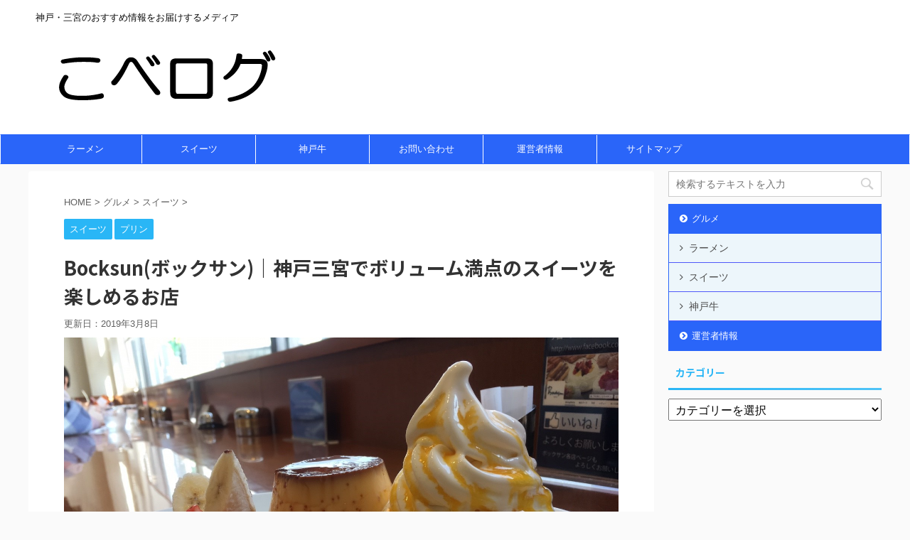

--- FILE ---
content_type: text/html; charset=UTF-8
request_url: https://kobe-log.com/bocksun/
body_size: 12985
content:
<!DOCTYPE html>
<!--[if lt IE 7]>
<html class="ie6" lang="ja"> <![endif]-->
<!--[if IE 7]>
<html class="i7" lang="ja"> <![endif]-->
<!--[if IE 8]>
<html class="ie" lang="ja"> <![endif]-->
<!--[if gt IE 8]><!-->
<html lang="ja" class="">
	<!--<![endif]-->
	<head prefix="og: http://ogp.me/ns# fb: http://ogp.me/ns/fb# article: http://ogp.me/ns/article#">
		<!-- Google Tag Manager -->
<script>(function(w,d,s,l,i){w[l]=w[l]||[];w[l].push({'gtm.start':
new Date().getTime(),event:'gtm.js'});var f=d.getElementsByTagName(s)[0],
j=d.createElement(s),dl=l!='dataLayer'?'&l='+l:'';j.async=true;j.src=
'https://www.googletagmanager.com/gtm.js?id='+i+dl;f.parentNode.insertBefore(j,f);
})(window,document,'script','dataLayer','GTM-MQL3VRK');</script>
<!-- End Google Tag Manager -->
		
		<script type="text/javascript" language="javascript">
    var vc_pid = "885729815";
</script><script type="text/javascript" src="//aml.valuecommerce.com/vcdal.js" async></script>
		

		
		<meta charset="UTF-8" >
		<meta name="viewport" content="width=device-width,initial-scale=1.0,user-scalable=no,viewport-fit=cover">
		<meta name="format-detection" content="telephone=no" >

		
		<link rel="alternate" type="application/rss+xml" title="こべログ RSS Feed" href="https://kobe-log.com/feed/" />
		<link rel="pingback" href="https://kobe-log.com/xmlrpc.php" >
		<!--[if lt IE 9]>
		<script src="https://kobe-log.com/wp-content/themes/affinger5/js/html5shiv.js"></script>
		<![endif]-->
				<title>Bocksun(ボックサン)｜神戸三宮でボリューム満点のスイーツを楽しめるお店 - こべログ</title>
<link rel='dns-prefetch' href='//ajax.googleapis.com' />
<link rel='dns-prefetch' href='//s.w.org' />
		<script type="text/javascript">
			window._wpemojiSettings = {"baseUrl":"https:\/\/s.w.org\/images\/core\/emoji\/11\/72x72\/","ext":".png","svgUrl":"https:\/\/s.w.org\/images\/core\/emoji\/11\/svg\/","svgExt":".svg","source":{"concatemoji":"https:\/\/kobe-log.com\/wp-includes\/js\/wp-emoji-release.min.js?ver=4.9.9"}};
			!function(a,b,c){function d(a,b){var c=String.fromCharCode;l.clearRect(0,0,k.width,k.height),l.fillText(c.apply(this,a),0,0);var d=k.toDataURL();l.clearRect(0,0,k.width,k.height),l.fillText(c.apply(this,b),0,0);var e=k.toDataURL();return d===e}function e(a){var b;if(!l||!l.fillText)return!1;switch(l.textBaseline="top",l.font="600 32px Arial",a){case"flag":return!(b=d([55356,56826,55356,56819],[55356,56826,8203,55356,56819]))&&(b=d([55356,57332,56128,56423,56128,56418,56128,56421,56128,56430,56128,56423,56128,56447],[55356,57332,8203,56128,56423,8203,56128,56418,8203,56128,56421,8203,56128,56430,8203,56128,56423,8203,56128,56447]),!b);case"emoji":return b=d([55358,56760,9792,65039],[55358,56760,8203,9792,65039]),!b}return!1}function f(a){var c=b.createElement("script");c.src=a,c.defer=c.type="text/javascript",b.getElementsByTagName("head")[0].appendChild(c)}var g,h,i,j,k=b.createElement("canvas"),l=k.getContext&&k.getContext("2d");for(j=Array("flag","emoji"),c.supports={everything:!0,everythingExceptFlag:!0},i=0;i<j.length;i++)c.supports[j[i]]=e(j[i]),c.supports.everything=c.supports.everything&&c.supports[j[i]],"flag"!==j[i]&&(c.supports.everythingExceptFlag=c.supports.everythingExceptFlag&&c.supports[j[i]]);c.supports.everythingExceptFlag=c.supports.everythingExceptFlag&&!c.supports.flag,c.DOMReady=!1,c.readyCallback=function(){c.DOMReady=!0},c.supports.everything||(h=function(){c.readyCallback()},b.addEventListener?(b.addEventListener("DOMContentLoaded",h,!1),a.addEventListener("load",h,!1)):(a.attachEvent("onload",h),b.attachEvent("onreadystatechange",function(){"complete"===b.readyState&&c.readyCallback()})),g=c.source||{},g.concatemoji?f(g.concatemoji):g.wpemoji&&g.twemoji&&(f(g.twemoji),f(g.wpemoji)))}(window,document,window._wpemojiSettings);
		</script>
		<style type="text/css">
img.wp-smiley,
img.emoji {
	display: inline !important;
	border: none !important;
	box-shadow: none !important;
	height: 1em !important;
	width: 1em !important;
	margin: 0 .07em !important;
	vertical-align: -0.1em !important;
	background: none !important;
	padding: 0 !important;
}
</style>
<link rel='stylesheet' id='contact-form-7-css'  href='https://kobe-log.com/wp-content/plugins/contact-form-7/includes/css/styles.css?ver=5.1.1' type='text/css' media='all' />
<link rel='stylesheet' id='toc-screen-css'  href='https://kobe-log.com/wp-content/plugins/table-of-contents-plus/screen.min.css?ver=1509' type='text/css' media='all' />
<link rel='stylesheet' id='normalize-css'  href='https://kobe-log.com/wp-content/themes/affinger5/css/normalize.css?ver=1.5.9' type='text/css' media='all' />
<link rel='stylesheet' id='font-awesome-css'  href='https://kobe-log.com/wp-content/themes/affinger5/css/fontawesome/css/font-awesome.min.css?ver=4.7.0' type='text/css' media='all' />
<link rel='stylesheet' id='font-awesome-animation-css'  href='https://kobe-log.com/wp-content/themes/affinger5/css/fontawesome/css/font-awesome-animation.min.css?ver=4.9.9' type='text/css' media='all' />
<link rel='stylesheet' id='st_svg-css'  href='https://kobe-log.com/wp-content/themes/affinger5/st_svg/style.css?ver=4.9.9' type='text/css' media='all' />
<link rel='stylesheet' id='slick-css'  href='https://kobe-log.com/wp-content/themes/affinger5/vendor/slick/slick.css?ver=1.8.0' type='text/css' media='all' />
<link rel='stylesheet' id='slick-theme-css'  href='https://kobe-log.com/wp-content/themes/affinger5/vendor/slick/slick-theme.css?ver=1.8.0' type='text/css' media='all' />
<link rel='stylesheet' id='fonts-googleapis-roundedmplus1c-css'  href='//fonts.googleapis.com/earlyaccess/roundedmplus1c.css?ver=4.9.9' type='text/css' media='all' />
<link rel='stylesheet' id='fonts-googleapis-notosansjp-css'  href='//fonts.googleapis.com/earlyaccess/notosansjp.css?ver=4.9.9' type='text/css' media='all' />
<link rel='stylesheet' id='fonts-googleapis-lato700-css'  href='//fonts.googleapis.com/css?family=Lato%3A700&#038;ver=4.9.9' type='text/css' media='all' />
<link rel='stylesheet' id='fonts-googleapis-montserrat-css'  href='//fonts.googleapis.com/css?family=Montserrat%3A400&#038;ver=4.9.9' type='text/css' media='all' />
<link rel='stylesheet' id='style-css'  href='https://kobe-log.com/wp-content/themes/affinger5/style.css?ver=4.9.9' type='text/css' media='all' />
<link rel='stylesheet' id='child-style-css'  href='https://kobe-log.com/wp-content/themes/affinger5-child/style.css?ver=4.9.9' type='text/css' media='all' />
<link rel='stylesheet' id='single-css'  href='https://kobe-log.com/wp-content/themes/affinger5/st-rankcss.php' type='text/css' media='all' />
<link rel='stylesheet' id='sccss_style-css'  href='https://kobe-log.com/?sccss=1&#038;ver=4.9.9' type='text/css' media='all' />
<link rel='stylesheet' id='st-themecss-css'  href='https://kobe-log.com/wp-content/themes/affinger5/st-themecss-loader.php?ver=4.9.9' type='text/css' media='all' />
<script type='text/javascript' src='//ajax.googleapis.com/ajax/libs/jquery/1.11.3/jquery.min.js?ver=1.11.3'></script>
<link rel='https://api.w.org/' href='https://kobe-log.com/wp-json/' />
<link rel='shortlink' href='https://kobe-log.com/?p=26' />
<link rel="alternate" type="application/json+oembed" href="https://kobe-log.com/wp-json/oembed/1.0/embed?url=https%3A%2F%2Fkobe-log.com%2Fbocksun%2F" />
<link rel="alternate" type="text/xml+oembed" href="https://kobe-log.com/wp-json/oembed/1.0/embed?url=https%3A%2F%2Fkobe-log.com%2Fbocksun%2F&#038;format=xml" />
<meta name="robots" content="index, follow" />
<link rel="shortcut icon" href="https://kobe-log.com/wp-content/uploads/2019/03/favicon-2.ico" >
<link rel="canonical" href="https://kobe-log.com/bocksun/" />
						


<script>
jQuery(function(){
    jQuery('.st-btn-open').click(function(){
        jQuery(this).next('.st-slidebox').stop(true, true).slideToggle();
    });
});
</script>

<script>
	jQuery(function(){
		jQuery("#toc_container:not(:has(ul ul))").addClass("only-toc");
		jQuery(".st-ac-box ul:has(.cat-item)").each(function(){
			jQuery(this).addClass("st-ac-cat");
		});
	});
</script>

<script>
	jQuery(function(){
						jQuery('.st-star').parent('.rankh4').css('padding-bottom','5px'); // スターがある場合のランキング見出し調整
	});
</script>
			</head>
	<body class="post-template-default single single-post postid-26 single-format-standard not-front-page" >
		<!-- Google Tag Manager (noscript) -->
<noscript><iframe src="https://www.googletagmanager.com/ns.html?id=GTM-MQL3VRK"
height="0" width="0" style="display:none;visibility:hidden"></iframe></noscript>
<!-- End Google Tag Manager (noscript) -->
				<div id="st-ami">
				<div id="wrapper" class="">
				<div id="wrapper-in">
					<header id="">
						<div id="headbox-bg">
							<div class="clearfix" id="headbox">
										<nav id="s-navi" class="pcnone">
			<dl class="acordion">
				<dt class="trigger">
					<p class="acordion_button"><span class="op has-text"><i class="fa st-svg-menu"></i></span></p>
		
					<!-- 追加メニュー -->
					
					<!-- 追加メニュー2 -->
					
						</dt>

				<dd class="acordion_tree">
					<div class="acordion_tree_content">

						

														<div class="menu-%e3%82%b0%e3%83%ad%e3%83%bc%e3%83%90%e3%83%ab%e3%83%8a%e3%83%93%e3%82%b2%e3%83%bc%e3%82%b7%e3%83%a7%e3%83%b3-container"><ul id="menu-%e3%82%b0%e3%83%ad%e3%83%bc%e3%83%90%e3%83%ab%e3%83%8a%e3%83%93%e3%82%b2%e3%83%bc%e3%82%b7%e3%83%a7%e3%83%b3" class="menu"><li id="menu-item-1090" class="menu-item menu-item-type-taxonomy menu-item-object-category menu-item-1090"><a href="https://kobe-log.com/category/gourmet/ramen/"><span class="menu-item-label">ラーメン</span></a></li>
<li id="menu-item-1091" class="menu-item menu-item-type-taxonomy menu-item-object-category current-post-ancestor current-menu-parent current-post-parent menu-item-1091"><a href="https://kobe-log.com/category/gourmet/sweets/"><span class="menu-item-label">スイーツ</span></a></li>
<li id="menu-item-1714" class="menu-item menu-item-type-taxonomy menu-item-object-category menu-item-1714"><a href="https://kobe-log.com/category/gourmet/kobe-beef/"><span class="menu-item-label">神戸牛</span></a></li>
<li id="menu-item-217" class="menu-item menu-item-type-post_type menu-item-object-page menu-item-217"><a href="https://kobe-log.com/contact/"><span class="menu-item-label">お問い合わせ</span></a></li>
<li id="menu-item-14" class="menu-item menu-item-type-taxonomy menu-item-object-category menu-item-14"><a href="https://kobe-log.com/category/about/"><span class="menu-item-label">運営者情報</span></a></li>
<li id="menu-item-1755" class="menu-item menu-item-type-post_type menu-item-object-page menu-item-1755"><a href="https://kobe-log.com/sitemap/"><span class="menu-item-label">サイトマップ</span></a></li>
</ul></div>							<div class="clear"></div>

						
					</div>
				</dd>
			</dl>
		</nav>
										<div id="header-l">
										
            
			
				<!-- キャプション -->
				                
					              		 	 <p class="descr sitenametop">
               		     	神戸・三宮のおすすめ情報をお届けするメディア               			 </p>
					                    
				                
				<!-- ロゴ又はブログ名 -->
				              		  <p class="sitename"><a href="https://kobe-log.com/">
                  		                        		  <img class="sitename-bottom" alt="こべログ" src="https://kobe-log.com/wp-content/uploads/2019/03/icom.png" >
                   		               		  </a></p>
            					<!-- ロゴ又はブログ名ここまで -->

			    
		
    									</div><!-- /#header-l -->
								<div id="header-r" class="smanone">
																		
								</div><!-- /#header-r -->
							</div><!-- /#headbox-bg -->
						</div><!-- /#headbox clearfix -->

						
						
						
											
<div id="gazou-wide">
			<div id="st-menubox">
			<div id="st-menuwide">
				<nav class="smanone clearfix"><ul id="menu-%e3%82%b0%e3%83%ad%e3%83%bc%e3%83%90%e3%83%ab%e3%83%8a%e3%83%93%e3%82%b2%e3%83%bc%e3%82%b7%e3%83%a7%e3%83%b3-1" class="menu"><li class="menu-item menu-item-type-taxonomy menu-item-object-category menu-item-1090"><a href="https://kobe-log.com/category/gourmet/ramen/">ラーメン</a></li>
<li class="menu-item menu-item-type-taxonomy menu-item-object-category current-post-ancestor current-menu-parent current-post-parent menu-item-1091"><a href="https://kobe-log.com/category/gourmet/sweets/">スイーツ</a></li>
<li class="menu-item menu-item-type-taxonomy menu-item-object-category menu-item-1714"><a href="https://kobe-log.com/category/gourmet/kobe-beef/">神戸牛</a></li>
<li class="menu-item menu-item-type-post_type menu-item-object-page menu-item-217"><a href="https://kobe-log.com/contact/">お問い合わせ</a></li>
<li class="menu-item menu-item-type-taxonomy menu-item-object-category menu-item-14"><a href="https://kobe-log.com/category/about/">運営者情報</a></li>
<li class="menu-item menu-item-type-post_type menu-item-object-page menu-item-1755"><a href="https://kobe-log.com/sitemap/">サイトマップ</a></li>
</ul></nav>			</div>
		</div>
				</div>
					
					
					</header>

					

					<div id="content-w">

					
					
<div id="content" class="clearfix">
	<div id="contentInner">

		<main>
			<article>
				<div id="post-26" class="st-post post-26 post type-post status-publish format-standard has-post-thumbnail hentry category-sweets category-pudding">

			
									

					<!--ぱんくず -->
										<div id="breadcrumb">
					<ol itemscope itemtype="http://schema.org/BreadcrumbList">
							 <li itemprop="itemListElement" itemscope
      itemtype="http://schema.org/ListItem"><a href="https://kobe-log.com" itemprop="item"><span itemprop="name">HOME</span></a> > <meta itemprop="position" content="1" /></li>
													<li itemprop="itemListElement" itemscope
      itemtype="http://schema.org/ListItem"><a href="https://kobe-log.com/category/gourmet/" itemprop="item">
							<span itemprop="name">グルメ</span> </a> &gt;<meta itemprop="position" content="2" /></li> 
													<li itemprop="itemListElement" itemscope
      itemtype="http://schema.org/ListItem"><a href="https://kobe-log.com/category/gourmet/sweets/" itemprop="item">
							<span itemprop="name">スイーツ</span> </a> &gt;<meta itemprop="position" content="3" /></li> 
											</ol>
					</div>
										<!--/ ぱんくず -->

					<!--ループ開始 -->
										
										<p class="st-catgroup">
					<a href="https://kobe-log.com/category/gourmet/sweets/" title="View all posts in スイーツ" rel="category tag"><span class="catname st-catid10">スイーツ</span></a> <a href="https://kobe-log.com/category/gourmet/sweets/pudding/" title="View all posts in プリン" rel="category tag"><span class="catname st-catid36">プリン</span></a>					</p>
									

					<h1 class="entry-title">Bocksun(ボックサン)｜神戸三宮でボリューム満点のスイーツを楽しめるお店</h1>

					<div class="blogbox ">
						<p><span class="kdate">
																							更新日：<time class="updated" datetime="2019-03-08T14:58:05+0900">2019年3月8日</time>
													</span></p>
					</div>

					
					<div class="mainbox">
						<div id="nocopy" ><!-- コピー禁止エリアここから -->
								<div class=" st-eyecatch-under">
		<img width="1478" height="1108" src="https://kobe-log.com/wp-content/uploads/2019/02/ボックサン_190206_0001.jpg" class="attachment-full size-full wp-post-image" alt="" srcset="https://kobe-log.com/wp-content/uploads/2019/02/ボックサン_190206_0001.jpg 1478w, https://kobe-log.com/wp-content/uploads/2019/02/ボックサン_190206_0001-300x225.jpg 300w, https://kobe-log.com/wp-content/uploads/2019/02/ボックサン_190206_0001-768x576.jpg 768w, https://kobe-log.com/wp-content/uploads/2019/02/ボックサン_190206_0001-1024x768.jpg 1024w, https://kobe-log.com/wp-content/uploads/2019/02/ボックサン_190206_0001-202x150.jpg 202w, https://kobe-log.com/wp-content/uploads/2019/02/ボックサン_190206_0001-1060x795.jpg 1060w" sizes="(max-width: 1478px) 100vw, 1478px" />
	
	</div>
																			
							<div class="entry-content">
								<p>神戸で50年以上の歴史をもつスイーツ店のボックサン</p>
<p>1階はスイーツ店、2,3階はカフェになっているので、店内でスイーツを楽しむことができます！</p>
<p>今回はかなりボリュームのあるプリンアラモードを食べてきたので、さっそくレビューします！</p>
<p>&nbsp;</p>
<div id="toc_container" class="no_bullets"><p class="toc_title">目次</p><ul class="toc_list"><li><a href="#Bocksun">「Bocksun(ボックサン)」のアクセス・営業時間・駐車場など</a></li><li><a href="#Bocksun-2">「Bocksun(ボックサン)」ってどんなお店？</a></li><li><a href="#Bocksun-3">「Bocksun(ボックサン)」のメニュー</a></li><li><a href="#Bocksun-4">これが「Bocksun(ボックサン)」のプリンアラモードだ！</a></li><li><a href="#Bocksun-5">「Bocksun(ボックサン)」の感想・おすすめポイント</a></li><li><a href="#Bocksun-6">「Bocksun(ボックサン)」の口コミ</a></li><li><a href="#i">まとめ：神戸でボリュームのあるスイーツを楽しむならボックサン！</a></li></ul></div>
<h2><span id="Bocksun">「Bocksun(ボックサン)」のアクセス・営業時間・駐車場など</span></h2>
<div><strong><a href="https://tabelog.com/hyogo/A2801/A280102/28001657/" target="_blank" rel="noopener">ボックサン 三ノ宮店</a></strong><br />
<script src="https://tabelog.com/badge/google_badge?escape=false&rcd=28001657" type="text/javascript" charset="utf-8"></script></div>
<p style="color: #444444; font-size: 12px;"><strong>関連ランキング：</strong><a href="https://tabelog.com/rstLst/cake/">ケーキ</a> | <a href="https://tabelog.com/hyogo/A2801/A280102/R3288/rstLst/">旧居留地・大丸前駅</a>、<a href="https://tabelog.com/hyogo/A2801/A280102/R10022/rstLst/">元町駅（阪神）</a>、<a href="https://tabelog.com/hyogo/A2801/A280101/R4481/rstLst/">神戸三宮駅（阪急）</a></p>
<p>&nbsp;</p>
<h2><span id="Bocksun-2">「Bocksun(ボックサン)」ってどんなお店？</span></h2>
<p>ボックサンは、1964年に須磨で創業されたスイーツ店です。神戸の洋菓子店の中でも、なかなかの歴史があるお店だと思います</p>
<p>三ノ宮店ではカフェも併設されているので、ゆっくり話をしながら楽しめるのがいいですね！</p>
<p><img class="aligncenter" src="https://kobe-log.com/wp-content/uploads/2019/02/ボックサン_190206_0011.jpg" alt="" /></p>
<p>&nbsp;</p>
<p>2階部分は大きなテーブルやソファー席があるので、グループで使うのがオススメです</p>
<p>3階部分はカウンター席しかないので、1人や2人で静かに話をするのにもってこいです！</p>
<p><img class="aligncenter" src="https://kobe-log.com/wp-content/uploads/2019/02/ボックサン_190206_0010.jpg" alt="" /></p>
<p>&nbsp;</p>
<h2><span id="Bocksun-3">「Bocksun(ボックサン)」のメニュー</span></h2>
<p>ボックサンは何と言ってもスイーツ店なので、カフェで楽しめるケーキの数もかなり豊富です</p>
<p>1階にはガラスケースの中にスイーツが準備されているので、実物を見てメニューを決めるのもいいですね！</p>
<p><img class="aligncenter" src="https://kobe-log.com/wp-content/uploads/2019/02/ボックサン_190206_0008.jpg" alt="" /></p>
<p>&nbsp;</p>
<p>ボックサンのカフェ部分では、ケーキだけじゃなくボリュームのあるデザートも注文できます。</p>
<p>ボックサンのスイーツは、他のお店と比べてかなりボリュームがあるので、何人かで食べるのもありかも！</p>
<p><img class="aligncenter" src="https://kobe-log.com/wp-content/uploads/2019/02/ボックサン_190206_0007.jpg" alt="" /></p>
<p>&nbsp;</p>
<h2><span id="Bocksun-4">これが「Bocksun(ボックサン)」のプリンアラモードだ！</span></h2>
<p>今回注文したのは、ボリューム満点のプリンアラモード(800円)</p>
<p>これだけのボリュームがあって800円は、かなり驚きの安さです…</p>
<p>チョコソースが皿を彩っていて、かなりおしゃれな1皿です</p>
<p><img class="aligncenter" src="https://kobe-log.com/wp-content/uploads/2019/02/ボックサン_190206_0004.jpg" alt="" /></p>
<p>&nbsp;</p>
<p>ミルク感が濃いソフトにマンゴーソースがかかっています</p>
<p>かなり濃厚な味なので、これだけでも十分商品として成り立ちます。</p>
<p>と思ったらやっぱり、ソフトクリームもボックサンの人気商品だそう！</p>
<p>&nbsp;</p>
<p>クレープの中はクリームチーズとベリーソースが入ってます。</p>
<p>控え目な甘さなので、チョコレートソースと一緒に食べるのがよさそう！</p>
<p><img class="aligncenter" src="https://kobe-log.com/wp-content/uploads/2019/02/ボックサン_190206_0001.jpg" alt="" /></p>
<p>&nbsp;</p>
<p>フルーツの種類も多いです。(いちご、ラズベリー、バナナ、グレープフルーツ、キウイ)</p>
<p>チョコソースと一緒に食べるのが最高の食べ方だと感じました！</p>
<p><img class="aligncenter" src="https://kobe-log.com/wp-content/uploads/2019/02/ボックサン_190206_0002.jpg" alt="" /></p>
<p>&nbsp;</p>
<h2><span id="Bocksun-5">「Bocksun(ボックサン)」の感想・おすすめポイント</span></h2>
<p>最後に、のおすすめポイントをまとめておきます！</p>
<p><strong>・スイーツのボリュームがすごい！</strong></p>
<p><strong>・1階で実物をみながらケーキを選ぶことができる！</strong></p>
<p><strong>・三宮の各駅からすぐに行ける</strong></p>
<p>&nbsp;</p>
<h2><span id="Bocksun-6">「Bocksun(ボックサン)」の口コミ</span></h2>
<blockquote class="twitter-tweet" data-lang="ja">
<p dir="ltr" lang="ja">そのあとは言わずもがな、<br />
スイーツ巡りしてきました！<br />
ボックサンでスイーツプレート、<br />
神戸牛のお肉屋さんのコロッケ<br />
ごぶごぶのロケが来てたんだなぁ・・・ <a href="https://t.co/tQBbMW6Uvz">pic.twitter.com/tQBbMW6Uvz</a></p>
<p>— aki_noah (@AkiGuitarhythm) <a href="https://twitter.com/AkiGuitarhythm/status/893419019776081921?ref_src=twsrc%5Etfw">2017年8月4日</a></p></blockquote>
<p><script async src="https://platform.twitter.com/widgets.js" charset="utf-8"></script></p>
<h2><span id="i">まとめ：神戸でボリュームのあるスイーツを楽しむならボックサン！</span></h2>
<p>最近いろんなスイーツを食べていますが、ボックサンのスイーツはかなりボリュームがありますね…！しかもおいしい！</p>
<p>平日なのにお客さんがたくさんいた理由がわかります。</p>
<p>ボリュームのあるスイーツをがっつり食べたいときは、ぜひボックサンに行ってみては！</p>
							</div>
						</div><!-- コピー禁止エリアここまで -->

												
					<div class="adbox">
				
									
		
		
		<div class="textwidget custom-html-widget">
			<script async src="https://pagead2.googlesyndication.com/pagead/js/adsbygoogle.js"></script>
<!-- こべろぐ -->
<ins class="adsbygoogle" style="display: block;" data-ad-client="ca-pub-5241166999745671" data-ad-slot="2060358809" data-ad-format="auto" data-full-width-responsive="true"></ins>
<script>
     (adsbygoogle = window.adsbygoogle || []).push({});
</script>		</div>

		
							        
	
									<div style="padding-top:10px;">
						
		        
	
					</div>
							</div>
			

													<div id="text-2" class="st-widgets-box post-widgets-bottom widget_text">			<div class="textwidget"><p>&nbsp;</p>
<p>&nbsp;</p>
<p style="text-align: center;"><span style="text-decoration: underline;"><strong><span style="font-size: 140%;">あなたのコメントが</span></strong></span></p>
<p style="text-align: center;"><span style="text-decoration: underline;"><strong><span style="font-size: 140%;">僕の励みになります！</span></strong></span></p>
<p>下のBOXで、お気軽にコメントを共有してくださいね！</p>
</div>
		</div>						
					</div><!-- .mainboxここまで -->

												
	<div class="sns ">
	<ul class="clearfix">
		<!--ツイートボタン-->
		<li class="twitter"> 
		<a rel="nofollow" onclick="window.open('//twitter.com/intent/tweet?url=https%3A%2F%2Fkobe-log.com%2Fbocksun%2F&text=Bocksun%28%E3%83%9C%E3%83%83%E3%82%AF%E3%82%B5%E3%83%B3%29%EF%BD%9C%E7%A5%9E%E6%88%B8%E4%B8%89%E5%AE%AE%E3%81%A7%E3%83%9C%E3%83%AA%E3%83%A5%E3%83%BC%E3%83%A0%E6%BA%80%E7%82%B9%E3%81%AE%E3%82%B9%E3%82%A4%E3%83%BC%E3%83%84%E3%82%92%E6%A5%BD%E3%81%97%E3%82%81%E3%82%8B%E3%81%8A%E5%BA%97&tw_p=tweetbutton', '', 'width=500,height=450'); return false;"><i class="fa fa-twitter"></i><span class="snstext " >Twitter</span></a>
		</li>

		<!--シェアボタン-->      
		<li class="facebook">
		<a href="//www.facebook.com/sharer.php?src=bm&u=https%3A%2F%2Fkobe-log.com%2Fbocksun%2F&t=Bocksun%28%E3%83%9C%E3%83%83%E3%82%AF%E3%82%B5%E3%83%B3%29%EF%BD%9C%E7%A5%9E%E6%88%B8%E4%B8%89%E5%AE%AE%E3%81%A7%E3%83%9C%E3%83%AA%E3%83%A5%E3%83%BC%E3%83%A0%E6%BA%80%E7%82%B9%E3%81%AE%E3%82%B9%E3%82%A4%E3%83%BC%E3%83%84%E3%82%92%E6%A5%BD%E3%81%97%E3%82%81%E3%82%8B%E3%81%8A%E5%BA%97" target="_blank" rel="nofollow"><i class="fa fa-facebook"></i><span class="snstext " >Share</span>
		</a>
		</li>

		<!--ポケットボタン-->      
		<li class="pocket">
		<a rel="nofollow" onclick="window.open('//getpocket.com/edit?url=https%3A%2F%2Fkobe-log.com%2Fbocksun%2F&title=Bocksun%28%E3%83%9C%E3%83%83%E3%82%AF%E3%82%B5%E3%83%B3%29%EF%BD%9C%E7%A5%9E%E6%88%B8%E4%B8%89%E5%AE%AE%E3%81%A7%E3%83%9C%E3%83%AA%E3%83%A5%E3%83%BC%E3%83%A0%E6%BA%80%E7%82%B9%E3%81%AE%E3%82%B9%E3%82%A4%E3%83%BC%E3%83%84%E3%82%92%E6%A5%BD%E3%81%97%E3%82%81%E3%82%8B%E3%81%8A%E5%BA%97', '', 'width=500,height=350'); return false;"><i class="fa fa-get-pocket"></i><span class="snstext " >Pocket</span></a></li>

		<!--はてブボタン-->  
		<li class="hatebu">       
			<a href="//b.hatena.ne.jp/entry/https://kobe-log.com/bocksun/" class="hatena-bookmark-button" data-hatena-bookmark-layout="simple" title="Bocksun(ボックサン)｜神戸三宮でボリューム満点のスイーツを楽しめるお店" rel="nofollow"><i class="fa st-svg-hateb"></i><span class="snstext " >Hatena</span>
			</a><script type="text/javascript" src="//b.st-hatena.com/js/bookmark_button.js" charset="utf-8" async="async"></script>

		</li>

		<!--LINEボタン-->   
		<li class="line">
		<a href="//line.me/R/msg/text/?Bocksun%28%E3%83%9C%E3%83%83%E3%82%AF%E3%82%B5%E3%83%B3%29%EF%BD%9C%E7%A5%9E%E6%88%B8%E4%B8%89%E5%AE%AE%E3%81%A7%E3%83%9C%E3%83%AA%E3%83%A5%E3%83%BC%E3%83%A0%E6%BA%80%E7%82%B9%E3%81%AE%E3%82%B9%E3%82%A4%E3%83%BC%E3%83%84%E3%82%92%E6%A5%BD%E3%81%97%E3%82%81%E3%82%8B%E3%81%8A%E5%BA%97%0Ahttps%3A%2F%2Fkobe-log.com%2Fbocksun%2F" target="_blank" rel="nofollow"><i class="fa fa-comment" aria-hidden="true"></i><span class="snstext" >LINE</span></a>
		</li>     

		<!--URLコピーボタン-->
		<li class="share-copy">
		<a href="#" rel="nofollow" data-st-copy-text="Bocksun(ボックサン)｜神戸三宮でボリューム満点のスイーツを楽しめるお店 / https://kobe-log.com/bocksun/"><i class="fa fa-clipboard"></i><span class="snstext" >コピーする</span></a>
		</li>

	</ul>

	</div> 

													
													<p class="tagst">
								<i class="fa fa-folder-open-o" aria-hidden="true"></i>-<a href="https://kobe-log.com/category/gourmet/sweets/" rel="category tag">スイーツ</a>, <a href="https://kobe-log.com/category/gourmet/sweets/pudding/" rel="category tag">プリン</a><br/>
															</p>
						
					<aside>

						<p class="author" style="display:none;"><a href="https://kobe-log.com/author/yu-5-rilla-kobe/" title="マサ" class="vcard author"><span class="fn">author</span></a></p>
												<!--ループ終了-->
													<hr class="hrcss" />
<div id="comments">
     	<div id="respond" class="comment-respond">
		<h3 id="reply-title" class="comment-reply-title">コメントを残す <small><a rel="nofollow" id="cancel-comment-reply-link" href="/bocksun/#respond" style="display:none;">コメントをキャンセル</a></small></h3>			<form action="https://kobe-log.com/wp-comments-post.php" method="post" id="commentform" class="comment-form">
				<p class="comment-notes"><span id="email-notes">メールアドレスが公開されることはありません。</span> <span class="required">*</span> が付いている欄は必須項目です</p><p class="comment-form-comment"><label for="comment">コメント</label> <textarea id="comment" name="comment" cols="45" rows="8" maxlength="65525" required="required"></textarea></p><p class="comment-form-author"><label for="author">名前 <span class="required">*</span></label> <input id="author" name="author" type="text" value="" size="30" maxlength="245" required='required' /></p>
<p class="comment-form-email"><label for="email">メールアドレス <span class="required">*</span></label> <input id="email" name="email" type="text" value="" size="30" maxlength="100" aria-describedby="email-notes" required='required' /></p>
<p class="comment-form-url"><label for="url">サイト</label> <input id="url" name="url" type="text" value="" size="30" maxlength="200" /></p>
<p class="form-submit"><input name="submit" type="submit" id="submit" class="submit" value="送信" /> <input type='hidden' name='comment_post_ID' value='26' id='comment_post_ID' />
<input type='hidden' name='comment_parent' id='comment_parent' value='0' />
</p><p style="display: none;"><input type="hidden" id="akismet_comment_nonce" name="akismet_comment_nonce" value="4b7864ba2f" /></p><p style="display: none;"><input type="hidden" id="ak_js" name="ak_js" value="234"/></p>			</form>
			</div><!-- #respond -->
	</div>

<!-- END singer -->
												<!--関連記事-->
						
			<h4 class="point"><span class="point-in">関連記事</span></h4>
<div class="kanren ">
										<dl class="clearfix">
				<dt><a href="https://kobe-log.com/konigs-krone/">
													<img width="150" height="150" src="https://kobe-log.com/wp-content/uploads/2019/02/ケーニヒスクローネ_190212_0010-150x150.jpg" class="attachment-st_thumb150 size-st_thumb150 wp-post-image" alt="" srcset="https://kobe-log.com/wp-content/uploads/2019/02/ケーニヒスクローネ_190212_0010-150x150.jpg 150w, https://kobe-log.com/wp-content/uploads/2019/02/ケーニヒスクローネ_190212_0010-100x100.jpg 100w, https://kobe-log.com/wp-content/uploads/2019/02/ケーニヒスクローネ_190212_0010-300x300.jpg 300w, https://kobe-log.com/wp-content/uploads/2019/02/ケーニヒスクローネ_190212_0010-400x400.jpg 400w, https://kobe-log.com/wp-content/uploads/2019/02/ケーニヒスクローネ_190212_0010-60x60.jpg 60w" sizes="(max-width: 150px) 100vw, 150px" />											</a></dt>
				<dd>
					
		<p class="st-catgroup itiran-category">
		<a href="https://kobe-log.com/category/gourmet/sweets/cake/" title="View all posts in ケーキ" rel="category tag"><span class="catname st-catid35">ケーキ</span></a> <a href="https://kobe-log.com/category/gourmet/sweets/" title="View all posts in スイーツ" rel="category tag"><span class="catname st-catid10">スイーツ</span></a>		</p>

					<h5 class="kanren-t">
						<a href="https://kobe-log.com/konigs-krone/">
							ケーニヒスクローネ　くまポチ邸｜ホテルに併設されたカフェで味わう静かな時間とスイーツ						</a></h5>

						<div class="st-excerpt smanone">
		<p>神戸の洋菓子店として有名なケーニヒスクローネは、三宮でホテルも運営しています そのホテルの1階にあるおしゃれな雰囲気のカフェ「くまポチ邸」は、開店前から行列ができる超人気店です 今回は、そんなケーニヒ ... </p>
	</div>

				</dd>
			</dl>
								<dl class="clearfix">
				<dt><a href="https://kobe-log.com/patisserie-akito/">
													<img width="150" height="150" src="https://kobe-log.com/wp-content/uploads/2019/03/パティスリーアキト_190301_0006-150x150.jpg" class="attachment-st_thumb150 size-st_thumb150 wp-post-image" alt="" srcset="https://kobe-log.com/wp-content/uploads/2019/03/パティスリーアキト_190301_0006-150x150.jpg 150w, https://kobe-log.com/wp-content/uploads/2019/03/パティスリーアキト_190301_0006-100x100.jpg 100w, https://kobe-log.com/wp-content/uploads/2019/03/パティスリーアキト_190301_0006-300x300.jpg 300w, https://kobe-log.com/wp-content/uploads/2019/03/パティスリーアキト_190301_0006-400x400.jpg 400w, https://kobe-log.com/wp-content/uploads/2019/03/パティスリーアキト_190301_0006-60x60.jpg 60w" sizes="(max-width: 150px) 100vw, 150px" />											</a></dt>
				<dd>
					
		<p class="st-catgroup itiran-category">
		<a href="https://kobe-log.com/category/gourmet/sweets/cake/" title="View all posts in ケーキ" rel="category tag"><span class="catname st-catid35">ケーキ</span></a> <a href="https://kobe-log.com/category/gourmet/sweets/" title="View all posts in スイーツ" rel="category tag"><span class="catname st-catid10">スイーツ</span></a>		</p>

					<h5 class="kanren-t">
						<a href="https://kobe-log.com/patisserie-akito/">
							パティスリー・アキト｜元町から徒歩5分！神戸のポートタワーが見えるお店で食べる絶品ケーキ！						</a></h5>

						<div class="st-excerpt smanone">
		<p>元町駅から歩いて5分ほどの位置にある、おしゃれなスイーツ店「パティスリー・アキト」 お店の近くを通ると、甘いバターの香りがめちゃめちゃしてきます…！スイーツ好きの人なら、入店したくなること間違いなし！ ... </p>
	</div>

				</dd>
			</dl>
								<dl class="clearfix">
				<dt><a href="https://kobe-log.com/tooth-tooth/">
													<img width="150" height="150" src="https://kobe-log.com/wp-content/uploads/2019/02/toothtooth_190207_0006-150x150.jpg" class="attachment-st_thumb150 size-st_thumb150 wp-post-image" alt="" srcset="https://kobe-log.com/wp-content/uploads/2019/02/toothtooth_190207_0006-150x150.jpg 150w, https://kobe-log.com/wp-content/uploads/2019/02/toothtooth_190207_0006-100x100.jpg 100w, https://kobe-log.com/wp-content/uploads/2019/02/toothtooth_190207_0006-300x300.jpg 300w, https://kobe-log.com/wp-content/uploads/2019/02/toothtooth_190207_0006-400x400.jpg 400w, https://kobe-log.com/wp-content/uploads/2019/02/toothtooth_190207_0006-60x60.jpg 60w" sizes="(max-width: 150px) 100vw, 150px" />											</a></dt>
				<dd>
					
		<p class="st-catgroup itiran-category">
		<a href="https://kobe-log.com/category/gourmet/sweets/" title="View all posts in スイーツ" rel="category tag"><span class="catname st-catid10">スイーツ</span></a> <a href="https://kobe-log.com/category/gourmet/sweets/pudding/" title="View all posts in プリン" rel="category tag"><span class="catname st-catid36">プリン</span></a>		</p>

					<h5 class="kanren-t">
						<a href="https://kobe-log.com/tooth-tooth/">
							TOOTH TOOTH(トゥース・トゥース)｜本店で楽しむオシャレな神戸カフェ						</a></h5>

						<div class="st-excerpt smanone">
		<p>神戸発の洋菓子店として20年の歴史があるTOOTH TOOTH(トゥーストゥース) 三宮にある本店は、1階がスイーツ店、2階がカフェ・レストランになっています 今回はTOOTH TOOTHのおしゃれな ... </p>
	</div>

				</dd>
			</dl>
								<dl class="clearfix">
				<dt><a href="https://kobe-log.com/caffarel/">
													<img width="150" height="150" src="https://kobe-log.com/wp-content/uploads/2019/02/カファレル_190217_0007-150x150.jpg" class="attachment-st_thumb150 size-st_thumb150 wp-post-image" alt="" srcset="https://kobe-log.com/wp-content/uploads/2019/02/カファレル_190217_0007-150x150.jpg 150w, https://kobe-log.com/wp-content/uploads/2019/02/カファレル_190217_0007-100x100.jpg 100w, https://kobe-log.com/wp-content/uploads/2019/02/カファレル_190217_0007-300x300.jpg 300w, https://kobe-log.com/wp-content/uploads/2019/02/カファレル_190217_0007-400x400.jpg 400w, https://kobe-log.com/wp-content/uploads/2019/02/カファレル_190217_0007-60x60.jpg 60w" sizes="(max-width: 150px) 100vw, 150px" />											</a></dt>
				<dd>
					
		<p class="st-catgroup itiran-category">
		<a href="https://kobe-log.com/category/gourmet/sweets/cake/" title="View all posts in ケーキ" rel="category tag"><span class="catname st-catid35">ケーキ</span></a> <a href="https://kobe-log.com/category/gourmet/sweets/" title="View all posts in スイーツ" rel="category tag"><span class="catname st-catid10">スイーツ</span></a>		</p>

					<h5 class="kanren-t">
						<a href="https://kobe-log.com/caffarel/">
							Caffarel(カファレル)｜神戸・北野坂にある店舗で食べるジャンドゥーヤのお皿盛り！						</a></h5>

						<div class="st-excerpt smanone">
		<p>イタリアの老舗チョコブランド「カファレル」の日本版本店が北野坂にあります。 店内では大量のチョコレートが販売されているだけじゃなく、ケーキの販売やイートインも！ 今回は、カファレルの店内で1番人気のケ ... </p>
	</div>

				</dd>
			</dl>
								<dl class="clearfix">
				<dt><a href="https://kobe-log.com/kobe-fugetsudo/">
													<img width="150" height="150" src="https://kobe-log.com/wp-content/uploads/2019/02/風月堂_190227_0005-150x150.jpg" class="attachment-st_thumb150 size-st_thumb150 wp-post-image" alt="" srcset="https://kobe-log.com/wp-content/uploads/2019/02/風月堂_190227_0005-150x150.jpg 150w, https://kobe-log.com/wp-content/uploads/2019/02/風月堂_190227_0005-100x100.jpg 100w, https://kobe-log.com/wp-content/uploads/2019/02/風月堂_190227_0005-300x300.jpg 300w, https://kobe-log.com/wp-content/uploads/2019/02/風月堂_190227_0005-400x400.jpg 400w, https://kobe-log.com/wp-content/uploads/2019/02/風月堂_190227_0005-60x60.jpg 60w" sizes="(max-width: 150px) 100vw, 150px" />											</a></dt>
				<dd>
					
		<p class="st-catgroup itiran-category">
		<a href="https://kobe-log.com/category/gourmet/sweets/cake/" title="View all posts in ケーキ" rel="category tag"><span class="catname st-catid35">ケーキ</span></a> <a href="https://kobe-log.com/category/gourmet/sweets/" title="View all posts in スイーツ" rel="category tag"><span class="catname st-catid10">スイーツ</span></a>		</p>

					<h5 class="kanren-t">
						<a href="https://kobe-log.com/kobe-fugetsudo/">
							神戸風月堂｜120年の歴史をもつ老舗の元町本店で、和スイーツを食べる！						</a></h5>

						<div class="st-excerpt smanone">
		<p>神戸で120年以上の歴史をもつ、老舗のお菓子店「神戸風月堂」 元町商店街の中にある本店は、かなり大きな店構えをしていて、歴史を感じさせます。 今回は、そんな神戸風月堂で和スイーツを食べてきたので、さっ ... </p>
	</div>

				</dd>
			</dl>
				</div>
						<!--ページナビ-->
						<div class="p-navi clearfix">
							<dl>
																	<dt>PREV</dt>
									<dd>
										<a href="https://kobe-log.com/juchheim/">ユーハイム(juchheim)｜本店2階のカフェで楽しむ本場のバームクーヘンデザート</a>
									</dd>
																									<dt>NEXT</dt>
									<dd>
										<a href="https://kobe-log.com/tooth-tooth/">TOOTH TOOTH(トゥース・トゥース)｜本店で楽しむオシャレな神戸カフェ</a>
									</dd>
															</dl>
						</div>
					</aside>

				</div>
				<!--/post-->
			</article>
		</main>
	</div>
	<!-- /#contentInner -->
	<div id="side">
	<aside>

		
							
					<div id="mybox">
				<div id="search-2" class="ad widget_search"><div id="search">
	<form method="get" id="searchform" action="https://kobe-log.com/">
		<label class="hidden" for="s">
					</label>
		<input type="text" placeholder="検索するテキストを入力" value="" name="s" id="s" />
		<input type="image" src="https://kobe-log.com/wp-content/themes/affinger5/images/search.png" alt="検索" id="searchsubmit" />
	</form>
</div>
<!-- /stinger --> </div><div id="sidemenu_widget-2" class="ad widget_sidemenu_widget"><div id="sidebg"><div class="st-pagelists"><ul id="menu-%e3%82%b5%e3%82%a4%e3%83%89%e3%83%90%e3%83%bc-1" class=""><li class="menu-item menu-item-type-taxonomy menu-item-object-category current-post-ancestor menu-item-has-children menu-item-219"><a href="https://kobe-log.com/category/gourmet/">グルメ</a>
<ul class="sub-menu">
	<li class="menu-item menu-item-type-taxonomy menu-item-object-category menu-item-221"><a href="https://kobe-log.com/category/gourmet/ramen/">ラーメン</a></li>
	<li class="menu-item menu-item-type-taxonomy menu-item-object-category current-post-ancestor current-menu-parent current-post-parent menu-item-220"><a href="https://kobe-log.com/category/gourmet/sweets/">スイーツ</a></li>
	<li class="menu-item menu-item-type-taxonomy menu-item-object-category menu-item-222"><a href="https://kobe-log.com/category/gourmet/kobe-beef/">神戸牛</a></li>
</ul>
</li>
<li class="menu-item menu-item-type-taxonomy menu-item-object-category menu-item-224"><a href="https://kobe-log.com/category/about/">運営者情報</a></li>
</ul></div></div></div><div id="categories-3" class="ad widget_categories"><h4 class="menu_underh2"><span>カテゴリー</span></h4><form action="https://kobe-log.com" method="get"><label class="screen-reader-text" for="categories-dropdown-3">カテゴリー</label><select  name='cat' id='categories-dropdown-3' class='postform' >
	<option value='-1'>カテゴリーを選択</option>
	<option class="level-0" value="2">グルメ</option>
	<option class="level-1" value="10">&nbsp;&nbsp;&nbsp;スイーツ</option>
	<option class="level-2" value="35">&nbsp;&nbsp;&nbsp;&nbsp;&nbsp;&nbsp;ケーキ</option>
	<option class="level-2" value="38">&nbsp;&nbsp;&nbsp;&nbsp;&nbsp;&nbsp;タルト</option>
	<option class="level-2" value="34">&nbsp;&nbsp;&nbsp;&nbsp;&nbsp;&nbsp;パフェ</option>
	<option class="level-2" value="36">&nbsp;&nbsp;&nbsp;&nbsp;&nbsp;&nbsp;プリン</option>
	<option class="level-2" value="37">&nbsp;&nbsp;&nbsp;&nbsp;&nbsp;&nbsp;焼菓子</option>
	<option class="level-1" value="8">&nbsp;&nbsp;&nbsp;ラーメン</option>
	<option class="level-2" value="28">&nbsp;&nbsp;&nbsp;&nbsp;&nbsp;&nbsp;しょうゆ</option>
	<option class="level-2" value="27">&nbsp;&nbsp;&nbsp;&nbsp;&nbsp;&nbsp;つけ麺</option>
	<option class="level-2" value="33">&nbsp;&nbsp;&nbsp;&nbsp;&nbsp;&nbsp;とんこつ</option>
	<option class="level-2" value="25">&nbsp;&nbsp;&nbsp;&nbsp;&nbsp;&nbsp;まぜそば</option>
	<option class="level-2" value="26">&nbsp;&nbsp;&nbsp;&nbsp;&nbsp;&nbsp;中華そば</option>
	<option class="level-2" value="45">&nbsp;&nbsp;&nbsp;&nbsp;&nbsp;&nbsp;二郎系</option>
	<option class="level-2" value="30">&nbsp;&nbsp;&nbsp;&nbsp;&nbsp;&nbsp;味噌</option>
	<option class="level-2" value="29">&nbsp;&nbsp;&nbsp;&nbsp;&nbsp;&nbsp;塩</option>
	<option class="level-2" value="44">&nbsp;&nbsp;&nbsp;&nbsp;&nbsp;&nbsp;辛い系</option>
	<option class="level-2" value="31">&nbsp;&nbsp;&nbsp;&nbsp;&nbsp;&nbsp;魚介</option>
	<option class="level-2" value="32">&nbsp;&nbsp;&nbsp;&nbsp;&nbsp;&nbsp;鶏ガラ</option>
	<option class="level-1" value="9">&nbsp;&nbsp;&nbsp;神戸牛</option>
	<option class="level-2" value="41">&nbsp;&nbsp;&nbsp;&nbsp;&nbsp;&nbsp;ステーキ</option>
	<option class="level-2" value="42">&nbsp;&nbsp;&nbsp;&nbsp;&nbsp;&nbsp;ハンバーグ</option>
	<option class="level-2" value="15">&nbsp;&nbsp;&nbsp;&nbsp;&nbsp;&nbsp;バーガー</option>
	<option class="level-2" value="40">&nbsp;&nbsp;&nbsp;&nbsp;&nbsp;&nbsp;焼肉</option>
	<option class="level-2" value="43">&nbsp;&nbsp;&nbsp;&nbsp;&nbsp;&nbsp;牛丼</option>
</select>
</form>
<script type='text/javascript'>
/* <![CDATA[ */
(function() {
	var dropdown = document.getElementById( "categories-dropdown-3" );
	function onCatChange() {
		if ( dropdown.options[ dropdown.selectedIndex ].value > 0 ) {
			dropdown.parentNode.submit();
		}
	}
	dropdown.onchange = onCatChange;
})();
/* ]]> */
</script>

</div>
		<div id="st_custom_html_widget-3" class="widget_text ad widget_st_custom_html_widget">
		
		<div class="textwidget custom-html-widget">
			<script async src="https://pagead2.googlesyndication.com/pagead/js/adsbygoogle.js"></script>
<!-- こべろぐ -->
<ins class="adsbygoogle"
     style="display:block"
     data-ad-client="ca-pub-5241166999745671"
     data-ad-slot="2060358809"
     data-ad-format="auto"
     data-full-width-responsive="true"></ins>
<script>
     (adsbygoogle = window.adsbygoogle || []).push({});
</script>		</div>

		</div>
					</div>
		
		<div id="scrollad">
						<!--ここにgoogleアドセンスコードを貼ると規約違反になるので注意して下さい-->
			
		</div>
	</aside>
</div>
<!-- /#side -->
</div>
<!--/#content -->
</div><!-- /contentw -->
<footer>
<div id="footer">
<div id="footer-in">
<div class="footermenubox clearfix "><ul id="menu-%e3%83%95%e3%83%83%e3%82%bf%e3%83%bc%e7%94%a8" class="footermenust"><li id="menu-item-1718" class="menu-item menu-item-type-post_type menu-item-object-page menu-item-1718"><a href="https://kobe-log.com/privacy-policy/">プライバシーポリシー</a></li>
<li id="menu-item-1754" class="menu-item menu-item-type-post_type menu-item-object-page menu-item-1754"><a href="https://kobe-log.com/sitemap/">サイトマップ</a></li>
<li id="menu-item-1719" class="menu-item menu-item-type-post_type menu-item-object-page menu-item-1719"><a href="https://kobe-log.com/contact/">お問い合わせ</a></li>
</ul></div>
	<!-- フッターのメインコンテンツ -->
	<h3 class="footerlogo">
	<!-- ロゴ又はブログ名 -->
			<a href="https://kobe-log.com/">
										こべログ								</a>
		</h3>
			<p class="footer-description">
			<a href="https://kobe-log.com/">神戸・三宮のおすすめ情報をお届けするメディア</a>
		</p>
			
</div>

</div>
</footer>
</div>
<!-- /#wrapperin -->
</div>
<!-- /#wrapper -->
</div><!-- /#st-ami -->
<p class="copyr" data-copyr>Copyright&copy; こべログ ,  2025 All&ensp;Rights Reserved.</p><script type='text/javascript' src='https://kobe-log.com/wp-includes/js/comment-reply.min.js?ver=4.9.9'></script>
<script type='text/javascript'>
/* <![CDATA[ */
var wpcf7 = {"apiSettings":{"root":"https:\/\/kobe-log.com\/wp-json\/contact-form-7\/v1","namespace":"contact-form-7\/v1"}};
/* ]]> */
</script>
<script type='text/javascript' src='https://kobe-log.com/wp-content/plugins/contact-form-7/includes/js/scripts.js?ver=5.1.1'></script>
<script type='text/javascript'>
/* <![CDATA[ */
var tocplus = {"visibility_show":"\u8868\u793a","visibility_hide":"\u975e\u8868\u793a","width":"Auto"};
/* ]]> */
</script>
<script type='text/javascript' src='https://kobe-log.com/wp-content/plugins/table-of-contents-plus/front.min.js?ver=1509'></script>
<script type='text/javascript' src='https://kobe-log.com/wp-content/themes/affinger5/vendor/slick/slick.js?ver=1.5.9'></script>
<script type='text/javascript'>
/* <![CDATA[ */
var ST = {"expand_accordion_menu":"","sidemenu_accordion":"","is_mobile":""};
/* ]]> */
</script>
<script type='text/javascript' src='https://kobe-log.com/wp-content/themes/affinger5/js/base.js?ver=4.9.9'></script>
<script type='text/javascript' src='https://kobe-log.com/wp-content/themes/affinger5/js/scroll.js?ver=4.9.9'></script>
<script type='text/javascript' src='https://kobe-log.com/wp-content/themes/affinger5/js/jquery.tubular.1.0.js?ver=4.9.9'></script>
<script type='text/javascript' src='https://kobe-log.com/wp-content/themes/affinger5/js/st-copy-text.js?ver=4.9.9'></script>
<script type='text/javascript' src='https://kobe-log.com/wp-includes/js/wp-embed.min.js?ver=4.9.9'></script>
<script async="async" type='text/javascript' src='https://kobe-log.com/wp-content/plugins/akismet/_inc/form.js?ver=4.0.3'></script>
	<script>
		(function (window, document, $, undefined) {
			'use strict';

			$(function () {
				var s = $('[data-copyr]'), t = $('#footer-in');
				
				s.length && t.length && t.append(s);
			});
		}(window, window.document, jQuery));
	</script>		<div id="page-top"><a href="#wrapper" class="fa fa-angle-up"></a></div>
	</body></html>


--- FILE ---
content_type: text/html; charset=utf-8
request_url: https://tabelog.com/badge/google_badge_frame?rcd=28001657
body_size: 1065
content:
<!DOCTYPE html PUBLIC "-//W3C//DTD XHTML 1.0 Transitional//EN" "http://www.w3.org/TR/xhtml1/DTD/xhtml1-transitional.dtd">
<html xmlns="http://www.w3.org/1999/xhtml">
<head>
<meta http-equiv="content-type" content="text/html; charset=utf-8"/>
<meta name="robots" content="noindex,indexifembedded" />
<style type="text/css">body { background: transparent;}</style>
<title>レストラン情報  : ボックサン 三ノ宮店 - 旧居留地・大丸前/ケーキ [食べログ]</title>
<script src="https://tblg.k-img.com/javascripts/assets/sentry_initializer.js?rst-v1-202511071519-169c697a0706e52e5cfa36c8cd7032ece7f40e29d288fae26d869290064a8fd3"></script>
<meta name="description" content="ボックサン 三ノ宮店 (旧居留地・大丸前/ケーキ)のレストラン情報です。" />

<script type="text/javascript" src="https://maps.googleapis.com/maps/api/js?v=3&amp;channel=113&amp;key=AIzaSyCFZGUaDWgiusOQeFpnVLT2uPM2R6Mq7J8&amp;hl=ja" charset="utf-8"></script>
<script type="text/javascript" charset="utf-8">
//<![CDATA[

window.onload = function() {
  var mapdiv = document.getElementById("map_canvas28001657");
  var myLatlng = new google.maps.LatLng(34.690181237083124, 135.19150287641904)
  var myOptions = {
    zoom: 15,
    center: myLatlng,
    mapTypeId: google.maps.MapTypeId.ROADMAP,
    scaleControl: true
  };
  var map = new google.maps.Map(mapdiv, myOptions);
  var marker = new google.maps.Marker({
    position: myLatlng,
    map: map,
    title:"ボックサン 三ノ宮店の地図"
  });
}
//]]>
</script>

</head>
<body>
<div style="font-size:12px; color:#444444; line-height:1.6;">
	<div id="map_canvas28001657" style="width:350px; height:300px; border:1px solid #d0d0d0;"></div>
	<div style="padding: 5px 0;">
		<a style="color:#444444;" href="https://tabelog.com/hyogo/A2801/A280102/28001657/dtlmap/" target="_blank">■大きな地図を見る</a> |
		<a style="color:#444444;" href="https://tabelog.com/hyogo/A2801/A280102/28001657/peripheral_map/" target="_blank">■周辺のお店を探す</a>
	</div>
	<div style="height:160px; overflow:auto; border-top:1px dotted #d0d0d0; border-bottom:1px dotted #d0d0d0;">
		<strong>ジャンル：</strong>
		ケーキ、カフェ<br />
		<strong>最寄り駅：</strong>
		旧居留地・大丸前駅から135m<br />
		<strong>TEL：</strong>
		078-391-3955<br />
		<strong>住所：</strong>
		兵庫県神戸市中央区三宮町2丁目6-3 <br />
		<strong>営業時間：</strong>
		[月]<br />　11:00 - 19:30<br />[火]<br />　11:00 - 19:30<br />[水]<br />　11:00 - 19:30<br />[木]<br />　11:00 - 19:30<br />[金]<br />　11:00 - 19:30<br />[土]<br />　11:00 - 19:30<br />[日]<br />　11:00 - 19:30<br /><br />■ 営業時間<br />【cafe】<br />11:00 ～ 19:00(LO18:30)<br /><br />■ 定休日<br />無休(1/1はお休みをいただいております。)<br />
		<strong>定休日：</strong>
		<br />
	</div>
</div>
</body>
</html>


--- FILE ---
content_type: text/html; charset=utf-8
request_url: https://www.google.com/recaptcha/api2/aframe
body_size: 267
content:
<!DOCTYPE HTML><html><head><meta http-equiv="content-type" content="text/html; charset=UTF-8"></head><body><script nonce="MwyCO40KkQ6K1tRc_OtoEw">/** Anti-fraud and anti-abuse applications only. See google.com/recaptcha */ try{var clients={'sodar':'https://pagead2.googlesyndication.com/pagead/sodar?'};window.addEventListener("message",function(a){try{if(a.source===window.parent){var b=JSON.parse(a.data);var c=clients[b['id']];if(c){var d=document.createElement('img');d.src=c+b['params']+'&rc='+(localStorage.getItem("rc::a")?sessionStorage.getItem("rc::b"):"");window.document.body.appendChild(d);sessionStorage.setItem("rc::e",parseInt(sessionStorage.getItem("rc::e")||0)+1);localStorage.setItem("rc::h",'1762665039862');}}}catch(b){}});window.parent.postMessage("_grecaptcha_ready", "*");}catch(b){}</script></body></html>

--- FILE ---
content_type: text/css;charset=UTF-8
request_url: https://kobe-log.com/?sccss=1&ver=4.9.9
body_size: -4
content:
/* カスタム CSS をここに入力してください */


--- FILE ---
content_type: text/plain
request_url: https://www.google-analytics.com/j/collect?v=1&_v=j102&a=202761112&t=pageview&_s=1&dl=https%3A%2F%2Fkobe-log.com%2Fbocksun%2F&ul=en-us%40posix&dt=Bocksun(%E3%83%9C%E3%83%83%E3%82%AF%E3%82%B5%E3%83%B3)%EF%BD%9C%E7%A5%9E%E6%88%B8%E4%B8%89%E5%AE%AE%E3%81%A7%E3%83%9C%E3%83%AA%E3%83%A5%E3%83%BC%E3%83%A0%E6%BA%80%E7%82%B9%E3%81%AE%E3%82%B9%E3%82%A4%E3%83%BC%E3%83%84%E3%82%92%E6%A5%BD%E3%81%97%E3%82%81%E3%82%8B%E3%81%8A%E5%BA%97%20-%20%E3%81%93%E3%81%B9%E3%83%AD%E3%82%B0&sr=1280x720&vp=1280x720&_u=YEBAAEABAAAAACAAI~&jid=1673624704&gjid=880474551&cid=1735588808.1762665037&tid=UA-131903958-1&_gid=658772918.1762665037&_r=1&_slc=1&gtm=45He5b50n81MQL3VRKza200&gcd=13l3l3l3l1l1&dma=0&tag_exp=101509157~103116026~103200004~103233427~104527907~104528500~104684208~104684211~104948813~115480710~115583767~115938465~115938468~116217636~116217638&z=921653918
body_size: -449
content:
2,cG-XTJG46PEF8